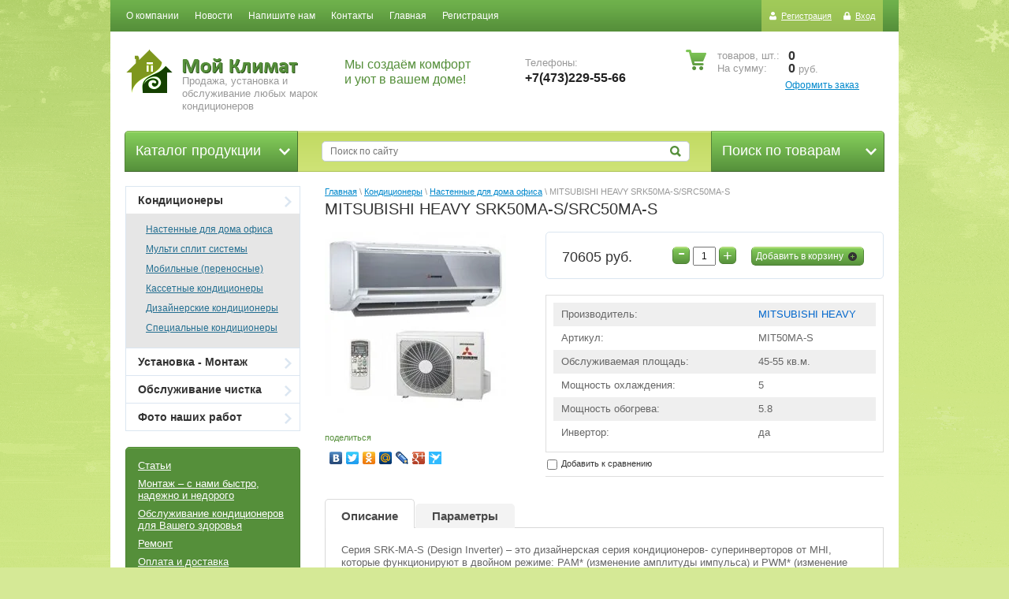

--- FILE ---
content_type: text/html; charset=utf-8
request_url: http://moy-climat.ru/magazin/product/mitsubishi-heavy-srk50ma-s-src50ma-s
body_size: 12573
content:


<!DOCTYPE html>
<html xmlns="http://www.w3.org/1999/html"><head><meta name='wmail-verification' content='30fe69d9b11a84c8' /><meta name="robots" content="all"/><meta http-equiv="Content-Type" content="text/html; charset=UTF-8" /><meta name="description" content="MITSUBISHI HEAVY SRK50MA-S/SRC50MA-S" /><meta name="keywords" content="MITSUBISHI HEAVY SRK50MA-S/SRC50MA-S" /><meta name='wmail-verification' content='ba544eef704aeac1' /><title>MITSUBISHI HEAVY SRK50MA-S/SRC50MA-S</title><link rel="canonical" href="/magazin/product/mitsubishi-heavy-srk50ma-s-src50ma-s"/><link rel="stylesheet" type="text/css" href="/t/v300/images/css/minified.css"><link rel="stylesheet" type="text/css" href="/g/module/megaslider/css/slider.css" />
<link rel='stylesheet' type='text/css' href='/shared/highslide-4.1.13/highslide.min.css'/>
<script type='text/javascript' src='/shared/highslide-4.1.13/highslide-full.packed.js'></script>
<script type='text/javascript'>
hs.graphicsDir = '/shared/highslide-4.1.13/graphics/';
hs.outlineType = null;
hs.showCredits = false;
hs.lang={cssDirection:'ltr',loadingText:'Загрузка...',loadingTitle:'Кликните чтобы отменить',focusTitle:'Нажмите чтобы перенести вперёд',fullExpandTitle:'Увеличить',fullExpandText:'Полноэкранный',previousText:'Предыдущий',previousTitle:'Назад (стрелка влево)',nextText:'Далее',nextTitle:'Далее (стрелка вправо)',moveTitle:'Передвинуть',moveText:'Передвинуть',closeText:'Закрыть',closeTitle:'Закрыть (Esc)',resizeTitle:'Восстановить размер',playText:'Слайд-шоу',playTitle:'Слайд-шоу (пробел)',pauseText:'Пауза',pauseTitle:'Приостановить слайд-шоу (пробел)',number:'Изображение %1/%2',restoreTitle:'Нажмите чтобы посмотреть картинку, используйте мышь для перетаскивания. Используйте клавиши вперёд и назад'};</script>

            <!-- 46b9544ffa2e5e73c3c971fe2ede35a5 -->
            <script src='/shared/s3/js/lang/ru.js'></script>
            <script src='/shared/s3/js/common.min.js'></script>
        <link rel='stylesheet' type='text/css' href='/shared/s3/css/calendar.css' />
<!--s3_require-->
<link rel="stylesheet" href="/g/basestyle/1.0.1/user/user.css" type="text/css"/>
<link rel="stylesheet" href="/g/basestyle/1.0.1/user/user.blue.css" type="text/css"/>
<script type="text/javascript" src="/g/basestyle/1.0.1/user/user.js" async></script>
<!--/s3_require-->
<link href="/g/shop2/shop2.css" rel="stylesheet" type="text/css" />
<link href="/g/shop2/comments/comments.less.css" rel="stylesheet" type="text/css" />
<link rel="stylesheet" type="text/css" href="/g/shop2/elements.less.css">

	<script type="text/javascript" src="/g/jquery/jquery-1.7.2.min.js" charset="utf-8"></script>


<script type="text/javascript" src="/g/shop2/shop2.packed.js"></script>
<script type="text/javascript" src="/g/printme.js" charset="utf-8"></script>
<script type="text/javascript" src="/g/no_cookies.js" charset="utf-8"></script>
<script type="text/javascript" src="/g/shop2v2/default/js/baron.min.js"></script>
<script type="text/javascript" src="/g/shop2/shop2custom.js" charset="utf-8"></script>
<script type="text/javascript" src="/g/shop2/disable.params.shop2.js" charset="utf-8"></script>
<script type="text/javascript">
	shopClient.uri = '/magazin';
	shopClient.mode = 'product';
        	shop2.apiHash = {"getPromoProducts":"b0a686e6043beed61c49a99ce5447d84","cartAddItem":"0ada262aed6b2a727d68dde44f56b82c","getSearchMatches":"8b88fbf2629b0a307d04e8cbd8f9bb18","getFolderCustomFields":"b0c0a4f845098df6401e5bc42ad4adae","getProductListItem":"5afbfe7f91bf183c3b0b1e1c5c06d573","cartRemoveItem":"8cf050f10b7fe1631d983b3b62c593ad","cartUpdate":"f4e9ef976da5dadcf9cbc6e55ddb2a8b","cartRemoveCoupon":"37d5f23d4c1d270a126dc78a994d97e0","cartAddCoupon":"72cf2e7712c4d03f25ad8d89015da74c","deliveryCalc":"2ebc34e143062df6de50aa195b626c27","printOrder":"4f9c03461097902aea3eaf6fc7b8b84b","cancelOrder":"54a24586f73ecdea32ecd7b329e092bf","cancelOrderNotify":"0e08a1c9f894b84d492bc884fc0b71b2","repeatOrder":"2f0155b6be65ebc6811337756ee36bb3","paymentMethods":"a884bc9d24e41d2bddfa5301dd4b9646","compare":"511199adbb56e609c866af65b16796a4"};
</script><!--[if lt IE 9]><script type="text/javascript" src="http://html5shiv.googlecode.com/svn/trunk/html5.js"></script><![endif]--><script type="text/javascript" src="/g/module/megaslider/js/megaslider.jquery.js"></script>
<script type="text/javascript" src="/t/v300/images/js/check-browser.js"></script><script type="text/javascript" src="/t/v300/images/js/main.js"></script><script type="text/javascript" src="//yandex.st/share/share.js" charset="utf-8"></script></head><body><div class="wrapper"><header><div class="header-top-line"><ul class="registration-block"><li><a class="reg-link" href="/users/register">Регистрация</a></li><li><a class="reg-enter" href="/users/login">Вход</a></li></ul><nav><ul><li><a href="/about" ><span>О компании</span></a></li><li><a href="/news" ><span>Новости</span></a></li><li><a href="/mailus" ><span>Напишите нам</span></a></li><li><a href="/address" ><span>Контакты</span></a></li><li><a href="/magazin" ><span>Главная</span></a></li><li><a href="/users" ><span>Регистрация</span></a></li></ul></nav></div><div class="header-bottom-line"><div class="container"><div class="left-part"><a class="logo" href="http://moy-climat.ru"><img src="/thumb/2/uwhfnv_FA6qR5_SfpLhMAQ/59r55/d/logo_0.png" alt="&quot;Мой Климат&quot;" /></a><div class="company-name"><img src="/t/v300/images/company-name.png" alt="" /><span>Продажа, установка и обслуживание любых марок кондиционеров</span></div><div class="slogan"><p>Мы создаём комфорт и уют в вашем доме!</p></div><div class="big-slogan"><ul class="phone-list"><li><span>Телефоны:</span></li><li><!--<p>+7 (000)&nbsp;<strong>111-23-45</strong></p>
<p>+7 (000)&nbsp;<strong>111-23-45</strong></p>-->
<p><strong>+7(473)229-55-66</strong></p>
<script src="http://izvonok.com/callback_api?key=b60cdbc90a752faa59f5cf54cc335e29" type="text/javascript"></script>

<p>&nbsp;</p></li></ul></div></div><div class="right-part"> 
<div id="shop2-cart-preview">
        <div class="cart-block">
            <ul>
                <li>
                    <span>товаров, шт.:</span>0                 </li>
                <li>
                    <span>На сумму:</span>0 <span>руб.</span>
                </li>
            </ul>
        </div>
        <a class="write-message" href="/magazin/cart">Оформить заказ</a>
</div></div></div></div></header><section class="main-content"><div class="container"><div class="middle-container"><div class="lr-blocks search-for-prod"><a href="#">Поиск по товарам <ins></ins></a>	<div class="dropdown-search">
		<form method="get" name="shop2_search"
			action="/magazin/search" enctype="multipart/form-data">
			<input type="hidden" name="sort_by" value=""/>
			<div class="dropdown-wrap">
				<div class="field">
					<span>Цена, руб.:</span>
					<ul>
						<li>
							<input placeholder="от" type="text" name="s[price][min]" value="" />
						</li>
						<li>
							<input type="text" placeholder="до" name="s[price][max]" value="" />
						</li>
					</ul>
				</div>
				<div class="field">
					<label for="name">Название:</label>
					<input type="text" name="s[name]" value="" maxlength="100" size="16" />
				</div>

					

					<div class="field">
						<label for="articul">Артикул:</label>
						<input type="text" name="s[article]" value="" maxlength="100" size="16" />
					</div>
					<div class="field">
						<label for="text">Текст:</label>
						<input type="text" name="search_text" value="" maxlength="100" size="16" />
					</div>

				
				<div class="field"><span>Выберите категорию:</span><select id="s[folder_id]" name="s[folder_id]" onchange="shopClient.Search.getFolderParams(this, 'b0c0a4f845098df6401e5bc42ad4adae', 743872)"><option value="" >Все</option><option value="703796221" > Кондиционеры</option><option value="703797021" >&raquo; Настенные для дома офиса</option><option value="703797221" >&raquo; Мульти сплит системы</option><option value="703797421" >&raquo; Мобильные (переносные)</option><option value="703797621" >&raquo; Кассетные кондиционеры</option><option value="703797821" >&raquo; Дизайнерские кондиционеры</option><option value="727992621" >&raquo; Специальные кондиционеры</option><option value="703796421" > Установка - Монтаж</option><option value="703796621" > Обслуживание чистка</option><option value="703796821" > Фото наших работ</option></select></div><div id="shop2_search_custom_fields"></div>
									<div id="shop2_search_global_fields">
						
									</div>
				
				<div class="field"><span>Производитель:</span><select name="s[vendor_id]"><option value="">Все</option><option value="63916821" >AERONIK</option><option value="64153821" >AIRWELL</option><option value="57213421" >BALLU</option><option value="57213621" >BIMATEK</option><option value="4031409" >CARRIER</option><option value="57213821" >CLASSICFLAME</option><option value="4035009" >DAIKIN</option><option value="57214021" >DANTEX</option><option value="57214221" >ELECTROLUX</option><option value="57214421" >EWТ</option><option value="3479209" >FUJITSU</option><option value="57214621" >GENERAL CLIMATE</option><option value="3460809" >GREEN</option><option value="4034609" >HAIER</option><option value="57214821" >HIDDEN</option><option value="3468609" >HITACHI</option><option value="57215021" >INTERFLAME</option><option value="57215221" >KENTATSU</option><option value="2087409" >KLARWIND</option><option value="4034209" >LEBERG</option><option value="3478609" >LESSAR</option><option value="57215421" >LG</option><option value="171609" >MIDEA</option><option value="2321409" >MITSUBISHI ELECTRIC</option><option value="3477809" >MITSUBISHI HEAVY</option><option value="57215621" >Mysterу</option><option value="57215821" >NEW</option><option value="2319809" >PANASONIC</option><option value="215409" >PIONEER</option><option value="57216221" >POLARIS</option><option value="3478809" >QUATTROCLIMA</option><option value="4032009" >RODA</option><option value="57216821" >SAMSUNG</option><option value="57217021" >spec</option><option value="57217421" >Tetra</option><option value="57217621" >THERMEX</option><option value="57217821" >TOSHIBA</option><option value="3479009" >TOSOT</option><option value="4034809" >ZANUSSI</option></select></div>
				<div class="field">
					<span>Новинка:</span>
					<select name="s[new]">
						<option value="">Все</option>
						<option value="0">нет</option>
						<option value="1">да</option>
					</select>
				</div>
				<div class="field">
					<span>Спецпредложение:</span>
					<select name="s[special]">         
						<option value="">Все</option>
						<option value="0">нет</option>
						<option value="1">да</option>
					</select>
				</div>
				<div class="field">
					<span>Результатов на странице:</span>
					<select name="s[products_per_page]">         
																								<option value="6">6</option>
																		<option value="21">21</option>
																		<option value="36">36</option>
																		<option value="51">51</option>
																		<option value="66">66</option>
																		<option value="81">81</option>
																		<option value="96">96</option>
											</select>
				</div>
				<div class="wrap-button submit">
					<button type="submit" class="blue-btn"><span>Найти</span></button>
				</div>
			</div>
		<re-captcha data-captcha="recaptcha"
     data-name="captcha"
     data-sitekey="6LddAuIZAAAAAAuuCT_s37EF11beyoreUVbJlVZM"
     data-lang="ru"
     data-rsize="invisible"
     data-type="image"
     data-theme="light"></re-captcha></form>
	</div>
</div><div class="lr-blocks catalog-prod"><span>Каталог продукции <ins></ins></span></div><div class="center-prod"><form action="/search" method="get"><input type="text" placeholder="Поиск по сайту" /><button class="srch-btn" type="submit"></button><re-captcha data-captcha="recaptcha"
     data-name="captcha"
     data-sitekey="6LddAuIZAAAAAAuuCT_s37EF11beyoreUVbJlVZM"
     data-lang="ru"
     data-rsize="invisible"
     data-type="image"
     data-theme="light"></re-captcha></form></div></div><table><tr><td class="sidebar"><div class="sidebar-content"><ul class="left-menu"><li><a href="/magazin/folder/kondicionery" >Кондиционеры<ins></ins></a><ul><li><a href="/magazin/folder/nastennye-kondicionery">Настенные для дома офиса</a></li><li><a href="/magazin/folder/multisplit-sistemy">Мульти сплит системы</a></li><li><a href="/magazin/folder/mobilnye-kondicionery">Мобильные (переносные)</a></li><li><a href="/magazin/folder/kassetnye-pondicionery">Кассетные кондиционеры</a></li><li><a href="/magazin/folder/okonnye-kondicionery">Дизайнерские кондиционеры</a></li><li><a href="/magazin/folder/specialnye-kondicionery">Специальные кондиционеры</a></li></ul></li><li><a href="/magazin/folder/vodonagrevateli" >Установка - Монтаж<ins></ins></a></li><li><a href="/magazin/folder/obogrevateli" >Обслуживание чистка<ins></ins></a></li><li><a href="/magazin/folder/elektrokaminy" >Фото наших работ<ins></ins></a></li></ul></div><div class="links-block"><a href="/stati">Статьи</a><a href="/montazh">Монтаж – с нами быстро, надежно и недорого</a><a href="/obsluzhivanie">Обслуживание кондиционеров для Вашего здоровья</a><a href="/remont">Ремонт</a><a href="/oplata-i-dostavka">Оплата и доставка</a><a href="/yandex_633739070aa76b2a.html">yandex_633739070aa76b2a.html</a><a href="/yandex_7809b9624c810b3a.html">yandex_7809b9624c810b3a.html</a><a href="http://moy-climat.ru/magazin/vendors">Производители</a></div><div class="stock-block"><div class="stock-title">Акции 2018 года!!!</div><div class="stock-content"><p><span style="font-family:arial black,avant garde;">Немецкий кондиционер Roda Arctic + установка за 18500 руб.</span></p>

<p><img alt="Roda2 arctic" height="300" src="/thumb/2/xnWLJKRhyRZlHM58zd1p3A/360r300/d/roda2_arctic.png" style="border-width: 0" width="255" /></p></div></div><div class="stock-block"><div class="stock-title">Оплата и доставка</div><div class="stock-content"><p style="text-align: justify;">Оплата производится как за наличный, так и за безналичный расчёт.</p>
<p style="text-align: justify;">Доставка в черте города осуществляется бесплатно.</p></div></div><script type="text/javascript" src="/g/templates/solutions/all/form/gr-form.js"></script><style type="text/css">
                              .gr-form {
                                margin:20px 0;
                              }
                            </style><div class="informers"><div class="box-titles transp-title">Информеры</div><div class="informers-content"><!-- Yandex.Metrika informer -->
<a href="https://metrika.yandex.ru/stat/?id=36157060&amp;from=informer"
target="_blank" rel="nofollow"><img src="https://informer.yandex.ru/informer/36157060/3_1_FFFFFFFF_EFEFEFFF_0_pageviews"
style="width:88px; height:31px; border:0;" alt="Яндекс.Метрика" title="Яндекс.Метрика: данные за сегодня (просмотры, визиты и уникальные посетители)" onclick="try{Ya.Metrika.informer({i:this,id:36157060,lang:'ru'});return false}catch(e){}" /></a>
<!-- /Yandex.Metrika informer -->
<script type="text/javascript">(window.Image ? (new Image()) : document.createElement('img')).src = location.protocol + '//vk.com/rtrg?r=JdHnh1Z2MgCFIeynKninGEDX6b4BiicueYZZGFUsEYhN7aK9bgQE2/5bQfS92f8H6JHj3mpP2m8bfRUQAUHAjfuZ6de5TeBp9gdbvZMEBZUctWIbCCo*BiEDtgPWiO25VHxaoB5Ct/hEEry1RGbNHvZGn*q7RWYAVXk3/vkh4dY-';</script></div></div></td><td class="content-part"><div class="text">
<div class="site-path" data-url="/"><a href="/">Главная</a> \ <a href="/magazin/folder/kondicionery">Кондиционеры</a> \ <a href="/magazin/folder/nastennye-kondicionery">Настенные для дома офиса</a> \ MITSUBISHI HEAVY SRK50MA-S/SRC50MA-S</div><h1>MITSUBISHI HEAVY SRK50MA-S/SRC50MA-S</h1>


<script type="text/javascript">
    if ( typeof jQuery == "undefined") {
        document.write('<' + 'script type="text/javascript" charset="utf-8" ' + 'src="/shared/s3/js/jquery-1.7.2.min.js"' + '><' + '/script>');
    }
</script>



<script type="text/javascript">
//<![CDATA[
    shop2.product.init({
    'refs'    : {"486052809":{"obsluzhivaemaya_ploschad":{"540186621":["553099409"]},"moschnost_ohlazhdeniya":{"5":["553099409"]},"moschnost_obogreva":{"5":["553099409"]},"pult_du":{"1":["553099409"]}}},
    'apiHash' : {"getPromoProducts":"b0a686e6043beed61c49a99ce5447d84","cartAddItem":"0ada262aed6b2a727d68dde44f56b82c","getSearchMatches":"8b88fbf2629b0a307d04e8cbd8f9bb18","getFolderCustomFields":"b0c0a4f845098df6401e5bc42ad4adae","getProductListItem":"5afbfe7f91bf183c3b0b1e1c5c06d573","cartRemoveItem":"8cf050f10b7fe1631d983b3b62c593ad","cartUpdate":"f4e9ef976da5dadcf9cbc6e55ddb2a8b","cartRemoveCoupon":"37d5f23d4c1d270a126dc78a994d97e0","cartAddCoupon":"72cf2e7712c4d03f25ad8d89015da74c","deliveryCalc":"2ebc34e143062df6de50aa195b626c27","printOrder":"4f9c03461097902aea3eaf6fc7b8b84b","cancelOrder":"54a24586f73ecdea32ecd7b329e092bf","cancelOrderNotify":"0e08a1c9f894b84d492bc884fc0b71b2","repeatOrder":"2f0155b6be65ebc6811337756ee36bb3","paymentMethods":"a884bc9d24e41d2bddfa5301dd4b9646","compare":"511199adbb56e609c866af65b16796a4"},
    'verId'   : 743872
});
// ]]>
</script>



   
        
                                                     
                <div class="new-product-container">
<form class="tpl-product shop2-product-item"  method="post" action="/magazin?mode=cart&action=add" accept-charset="utf-8"
onsubmit="shopClient.addItem(this, '0ada262aed6b2a727d68dde44f56b82c', '743872', this.kind_id.value, this.amount.value,this.elements.submit, 'shop2-cart-preview'); return false;">
    <input type="hidden" name="kind_id" value="553099409"/>
    <input type="hidden" name="product_id" value="486052809"/>
    <input type="hidden" name="meta" value='{&quot;obsluzhivaemaya_ploschad&quot;:&quot;540186621&quot;,&quot;moschnost_ohlazhdeniya&quot;:5,&quot;moschnost_obogreva&quot;:5.8,&quot;pult_du&quot;:1}'/>
    
    <div class="two-columns">
        <div class="left-col">
            <div class="big-img">
                <div class="wrapper-img">
                                        <a href="/d/405.500.jpg" class="highslide" onclick="return hs.expand(this, {slideshowGroup: 'product'})"> <img id="shop2-product-image"
                        src="/thumb/2/g8Y01JjDJQPdayuTHmQc8Q/260r230/d/405.500.jpg" 
                        alt="MITSUBISHI HEAVY SRK50MA-S/SRC50MA-S" border="0" /> </a>
                                                                <div class="helper"></div>
                </div>

                <div class="predl-block">
                                                        </div>
            </div>
            <div class="wrap-mini-list">
                <ul class="mini-list">
                                    </ul>
            </div>
                        <script type="text/javascript" charset="utf-8" src="https://yandex.st/share/share.js"></script>
            <div class="social-block">
                <p>поделиться</p>
                <div class="yashare-auto-init" data-yashareL10n="ru" data-yashareType="none" data-yashareQuickServices="yaru,vkontakte,facebook,twitter,odnoklassniki,moimir,lj,friendfeed,moikrug,gplus,surfingbird"></div>
            </div>
                    </div>
        <div class="right-col">
            <div class="top-block">
                <div class="amount-prod">
                    <span class="wrap-button p-minus">
                        <span class="yellow-btn control-prod"><span class="minus">-</span></span>
                    </span>
                    <input type="text" name="amount" value="1" />
                    <span class="wrap-button p-plus">
                        <span class="yellow-btn control-prod"><span>+</span></span>
                    </span>
                    <div class="wrap-button add-cart-wrap">
                        <button class="yellow-btn add-cart" type="submit" name="submit"><span>Добавить в корзину</span><ins></ins></button>
                    </div>
                    
                </div>
                                <div class="start-price">
                    70605 руб.                 </div>
                        </div>

                        <ul class="info-list">
            	                <li>
                    <span>Производитель:</span>
                    <span><a href="/magazin/vendor/mitsubishi-heavy">MITSUBISHI HEAVY</a></span>
                </li>
                                                <li>
                    <span>Артикул:</span>
                    <span>MIT50MA-S</span>
                </li>
                                							
									
																																											<li>
								<span>Обслуживаемая площадь:</span>
								<span>
									45-55 кв.м.
								</span>
							</li>
																														
									
														<li>
						<span>Мощность охлаждения:</span>
						<span>
							5 
						</span>
					</li>
																
									
														<li>
						<span>Мощность обогрева:</span>
						<span>
							5.8 
						</span>
					</li>
																
									
													<li>
					<span>Инвертор:</span>
					<span>
						да					</span>
				</li>
									            </ul>
                        
			<div class="product-compare">
			<label>
				<input type="checkbox" value="553099409"/>
				Добавить к сравнению
			</label>
		</div>
		
        </div>
    </div>
    
<re-captcha data-captcha="recaptcha"
     data-name="captcha"
     data-sitekey="6LddAuIZAAAAAAuuCT_s37EF11beyoreUVbJlVZM"
     data-lang="ru"
     data-rsize="invisible"
     data-type="image"
     data-theme="light"></re-captcha></form>

      

<div class="shop-tabs tabs-wrap">
    <ul class="shop-tabs-nav tabs-nav">
                <li>
            <a href="#tabs-1">Описание</a>
        </li>
                        <li>
            <a href="#tabs-2">Параметры</a>
        </li>
                                                                                                    </ul>
    <div class="tabs-container">
        <div class="shop-tab" id="tabs-1">
        <p><span>Серия </span><span>SRK-MA-S (Design Inverter)</span><span> – это дизайнерская серия кондиционеров- суперинверторов от MHI, которые функционируют в двойном режиме: PAM* (изменение амплитуды импульса) и PWM* (изменение длительности импульса). Все бытовые кондиционеры серии </span><span>SRK-MA-S</span><span> имеют высочайший уровень энергосбережения, значительно превосходящий параметры шкалы энергоэффективности приборов, установленные для класса «А». Фронтальная панель внутреннего блока покрыта серебряной краской с эффектом растушевки и прозрачной панелью с зеркальным обрамлением и логотипом производителя.</span><br /><br /><span>На корпусе расположен дисплей индикатора температуры воздуха, по желанию пользователя показывающий температуру либо внутри помещения, либо снаружи (на улице). В новой серии сплит - систем реализован полностью автоматический режим работы, в процессе которого кондиционер регулирует скорость вращения вентилятора и настраивает направление воздушного потока для обеспечения комфортных условий в любом уголке обслуживаемого помещения.</span><br /><br /><span>Кондиционеры данной серии являются чрезвычайно тихими (до </span><span>21 Дб</span><span> на низкой скорости вентилятора) и не причинят неудобств даже при эксплуатации в ночное время. Помимо стандартного моющегося пылевого фильтра, блок дополнительно оснащается двумя специальными фильтрами: дезодорирующим и энизимовым (на основе природных энзимов).</span></p>
        <div class="product-clear"></div>
    </div>
            <div class="shop-tab shop2-product-item-params" id="tabs-2">
        <table class="shop2-product-params-list" border="0" cellspacing="0" cellpadding="0"><tr ><th>Обслуживаемая&nbsp;площадь</th><td>45-55 кв.м.</td></tr><tr ><th>Мощность&nbsp;охлаждения</th><td>5 </td></tr><tr ><th>Мощность&nbsp;обогрева</th><td>5.8 </td></tr><tr ><th>Инвертор</th><td>да</td></tr></table>
    </div>
                                                                </div>
</div>  
        <br clear="all" />
    

    <div class="wrap-button back-btn">
        <button onclick="history.go(-1)" type="button" class="blue-btn"><span>Назад</span></button>
    </div>

</div>    
    
</div></td></tr></table></div></section><div class="empty"></div></div><footer><a class="go-up" href="#"></a><div class="container"><div class="footer-top-line"><div class="social-block"><p>Читайте нас:</p><ul class="social-icons"><li><a target="_blank" href="http://vk.com/moyclimat"><img src="/thumb/2/KE-ALQWULBcmsON_T5KoWg/20r20/d/vk.gif" alt="Вконтакте" /></a></li><li><a target="_blank" href="https://www.facebook.com/moyclimat/"><img src="/thumb/2/0xYSw1QofShxFU-z7_6VVg/20r20/d/fb.gif" alt="FaceBook" /></a></li><li><a target="_blank" href="https://twitter.com/moyclimat_vrn"><img src="/thumb/2/rdpAgacOc0HwrrjUWJ6Dsw/20r20/d/tw.gif" alt="Twitter" /></a></li><li><a target="_blank" href="https://ok.ru/group/53142071935050"><img src="/thumb/2/xXtgW0tjYfNJgxccQoDx-g/20r20/d/ok.gif" alt="Одноклассники" /></a></li></ul></div><ul class="footer-menu"><li><a href="/about" >О компании</a><a href="/news" >Новости</a><a href="/mailus" >Напишите нам</a><a href="/address" >Контакты</a><a href="/magazin" >Главная</a><a href="/users" >Регистрация</a></li><li><a href="/stati" >Статьи</a><a href="/montazh" >Монтаж – с нами быстро, надежно и недорого</a><a href="/obsluzhivanie" >Обслуживание кондиционеров для Вашего здоровья</a><a href="/remont" >Ремонт</a><a href="/oplata-i-dostavka" >Оплата и доставка</a><a href="/yandex_633739070aa76b2a.html" >yandex_633739070aa76b2a.html</a><a href="/yandex_7809b9624c810b3a.html" >yandex_7809b9624c810b3a.html</a><a href="http://moy-climat.ru/magazin/vendors" >Производители</a></li></ul><div class="left-place"><address><!--<p>&nbsp;Санкт-Петербург 190000,</p>
<p>Ленинский пр., дом....</p>
<p>офис №...</p>
<p>(с 9:30 до 18:00 кроме субботы и воскресенья)</p>
<p>(812) 123-45-67 (многоканальный)</p>-->
<p>Телефон:&nbsp;<strong>+7(473)229-55-66</strong><br />
Адрес: г.Воронеж. ул. Лизюкова 63а</p></address></div></div><div class="bottom-line"><div class="right-place"><div class="order-site"><span style='font-size:14px;' class='copyright'><!--noindex--><span style="text-decoration:underline; cursor: pointer;" onclick="javascript:window.open('https://megagr'+'oup.ru/base_site?utm_referrer='+location.hostname)" class="copyright">Megagroup.ru</span><!--/noindex-->


</span></div></div><div class="two-blocks"><div class="copy">Copyright &copy; 2014 - 2026<br/></div><div class="counters"><!-- Yandex.Metrika counter -->
<script type="text/javascript">
    (function (d, w, c) {
        (w[c] = w[c] || []).push(function() {
            try {
                w.yaCounter36157060 = new Ya.Metrika({
                    id:36157060,
                    clickmap:true,
                    trackLinks:true,
                    accurateTrackBounce:true,
                    webvisor:true
                });
            } catch(e) { }
        });

        var n = d.getElementsByTagName("script")[0],
            s = d.createElement("script"),
            f = function () { n.parentNode.insertBefore(s, n); };
        s.type = "text/javascript";
        s.async = true;
        s.src = "https://mc.yandex.ru/metrika/watch.js";

        if (w.opera == "[object Opera]") {
            d.addEventListener("DOMContentLoaded", f, false);
        } else { f(); }
    })(document, window, "yandex_metrika_callbacks");
</script>
<noscript><div><img src="https://mc.yandex.ru/watch/36157060" style="position:absolute; left:-9999px;" alt="" /></div></noscript>
<!-- /Yandex.Metrika counter -->
<script type="text/javascript">(window.Image ? (new Image()) : document.createElement('img')).src = location.protocol + '//vk.com/rtrg?r=JdHnh1Z2MgCFIeynKninGEDX6b4BiicueYZZGFUsEYhN7aK9bgQE2/5bQfS92f8H6JHj3mpP2m8bfRUQAUHAjfuZ6de5TeBp9gdbvZMEBZUctWIbCCo*BiEDtgPWiO25VHxaoB5Ct/hEEry1RGbNHvZGn*q7RWYAVXk3/vkh4dY-';</script>
<!-- Facebook Pixel Code -->
<script>
!function(f,b,e,v,n,t,s){if(f.fbq)return;n=f.fbq=function(){n.callMethod?
n.callMethod.apply(n,arguments):n.queue.push(arguments)};if(!f._fbq)f._fbq=n;
n.push=n;n.loaded=!0;n.version='2.0';n.queue=[];t=b.createElement(e);t.async=!0;
t.src=v;s=b.getElementsByTagName(e)[0];s.parentNode.insertBefore(t,s)}(window,
document,'script','https://connect.facebook.net/en_US/fbevents.js');

fbq('init', '500123200112447');
fbq('track', "PageView");</script>
<noscript><img height="1" width="1" style="display:none"
src="https://www.facebook.com/tr?id=500123200112447&ev=PageView&noscript=1"
/></noscript>
<!-- End Facebook Pixel Code -->
<script type="text/javascript">
var ZCallbackWidgetLinkId  = '884246b7a128d7975322114077795e94';
var ZCallbackWidgetDomain  = 'my.zadarma.com';
(function(){
    var lt = document.createElement('script');
    lt.type ='text/javascript';
    lt.charset = 'utf-8';
    lt.async = true;
    lt.src = 'https://' + ZCallbackWidgetDomain + '/callbackWidget/js/main.min.js?unq='+Math.floor(Math.random(0,1000)*1000);
    var sc = document.getElementsByTagName('script')[0];
    if (sc) sc.parentNode.insertBefore(lt, sc);
    else document.documentElement.firstChild.appendChild(lt);
})();
</script>
<!--__INFO2026-01-14 00:41:11INFO__-->
</div></div></div></div></footer>
    <script>
  (function(i,s,o,g,r,a,m){i['GoogleAnalyticsObject']=r;i[r]=i[r]||function(){
  (i[r].q=i[r].q||[]).push(arguments)},i[r].l=1*new Date();a=s.createElement(o),
  m=s.getElementsByTagName(o)[0];a.async=1;a.src=g;m.parentNode.insertBefore(a,m)
  })(window,document,'script','https://www.google-analytics.com/analytics.js','ga');

  ga('create', 'UA-78503148-1', 'auto');
  ga('send', 'pageview');

</script>
        <script type="text/javascript">
            hs.align = 'center';
            hs.transitions = ['expand', 'crossfade'];
            hs.outlineType = 'rounded-white';
            hs.fadeInOut = true;
            hs.dimmingOpacity = 0.75; 

            hs.addSlideshow({
                slideshowGroup: 'product',
                interval: 5000,
                repeat: false,
                useControls: true,
                fixedControls: 'fit',
                overlayOptions: {
                    opacity: .75,
                    position: 'bottom center',
                    hideOnMouseOut: true
                }
            });
        </script>
    <script type="text/javascript" src="//yandex.st/share/share.js" charset="utf-8"></script>
<!-- assets.bottom -->
<!-- </noscript></script></style> -->
<script src="/my/s3/js/site.min.js?1768224484" ></script>
<script src="/my/s3/js/site/defender.min.js?1768224484" ></script>
<script src="https://cp.onicon.ru/loader/53e2d57c72d22c3749000065.js" data-auto async></script>
<script >/*<![CDATA[*/
var megacounter_key="abdb5aea03fd571de58afbf87e230311";
(function(d){
    var s = d.createElement("script");
    s.src = "//counter.megagroup.ru/loader.js?"+new Date().getTime();
    s.async = true;
    d.getElementsByTagName("head")[0].appendChild(s);
})(document);
/*]]>*/</script>
<script >/*<![CDATA[*/
$ite.start({"sid":741039,"vid":743872,"aid":828606,"stid":4,"cp":21,"active":true,"domain":"moy-climat.ru","lang":"ru","trusted":false,"debug":false,"captcha":3});
/*]]>*/</script>
<!-- /assets.bottom -->
</body></html>


--- FILE ---
content_type: text/javascript
request_url: http://counter.megagroup.ru/abdb5aea03fd571de58afbf87e230311.js?r=&s=1280*720*24&u=http%3A%2F%2Fmoy-climat.ru%2Fmagazin%2Fproduct%2Fmitsubishi-heavy-srk50ma-s-src50ma-s&t=MITSUBISHI%20HEAVY%20SRK50MA-S%2FSRC50MA-S&fv=0,0&en=1&rld=0&fr=0&callback=_sntnl1768413066986&1768413066986
body_size: 198
content:
//:1
_sntnl1768413066986({date:"Wed, 14 Jan 2026 17:51:07 GMT", res:"1"})

--- FILE ---
content_type: application/javascript
request_url: http://moy-climat.ru/t/v300/images/js/main.js
body_size: 1073
content:
(function($) {
	$.fn.getMaxHeight = function() {
		var max = 0;
		this.each(function() {
			var $this = $(this),
				height, 
				minHeight = $this.css('min-height');
			$this.css('min-height', 0);
			height = $this.height();
			if (height > max) {
				max = height;
			}
			$this.css('min-height', minHeight);
		});
		return max;
	}
	$.fn.eachRow = function(processing, deleteMarginRight) {
		var elements = this,
			wrap = elements.parent(),
			wrapWidth, elementWidth, inRow, left, right, i = 0;

		if (wrap.get(0) && elements.get(0)) {
			wrapWidth = wrap.width();
			elementWidth = elements.outerWidth(true);
			if (deleteMarginRight) {
				wrapWidth += parseFloat(elements.css('margin-right'));
			}
			inRow = Math.floor(wrapWidth / elementWidth);
			if (inRow > 1) {
				for (; i < elements.length; i += inRow) {
					left = i;
            		right = i + inRow;
            		if (right > elements.length) {
                		right = elements.length;
                	}
                	processing(elements.slice(left, right), elements.eq(left), elements.eq(right - 1));
				}
			}
		}
		return elements;
	}
})(jQuery);

$(function(){

	$('.slider').megaSlider({
		animation : 'slideLeft',
		bulletposition : 'bottom-right',
interval: 5000,
speed: 1000

	});
	
	$('.search-for-prod a').click(function () {
		$(this).parent().toggleClass('active');
		return false;
	});
	
	$('.go-up').click(function (){
                $('html, body').animate({
                    scrollTop: 0
                }, 300);
                return false;
        });
        
        $('.new-prod-list>li').eachRow(function(group, first, last) {
		var maxHeight = group.getMaxHeight();
		group.find('>form').css('min-height', maxHeight);
		group.each(function () {
			var price_block = $(this).find('.price-block');
			price_block.css({
				'margin-top' : price_block.parent().outerHeight()-price_block.position().top - price_block.outerHeight(true) -14
			});
		})
		
	}, true);

/* Placeholder */

    if($.browser.msie){
        $('.search-block input').attr('value','поиск');
        $('.search-block input').focus(function(){
            if($(this).val() == 'поиск'){
                $(this).val('');
            }
        });

        $('.search-block input').blur(function(){
            if($(this).val() == ''){
                $(this).val('поиск');
            }
        });
    }

    $('.go-up').on('click', function(){

        $('html').animate({scrollTop : 0},800);

        return false;
    });

/* - Placeholder */

});

--- FILE ---
content_type: text/plain
request_url: https://www.google-analytics.com/j/collect?v=1&_v=j102&a=350999598&t=pageview&_s=1&dl=http%3A%2F%2Fmoy-climat.ru%2Fmagazin%2Fproduct%2Fmitsubishi-heavy-srk50ma-s-src50ma-s&ul=en-us%40posix&dt=MITSUBISHI%20HEAVY%20SRK50MA-S%2FSRC50MA-S&sr=1280x720&vp=1280x720&_u=IEBAAEABAAAAACAAI~&jid=173918036&gjid=1302003366&cid=994474403.1768413066&tid=UA-78503148-1&_gid=950250920.1768413066&_r=1&_slc=1&z=2142998414
body_size: -449
content:
2,cG-JZLLHCWSXR